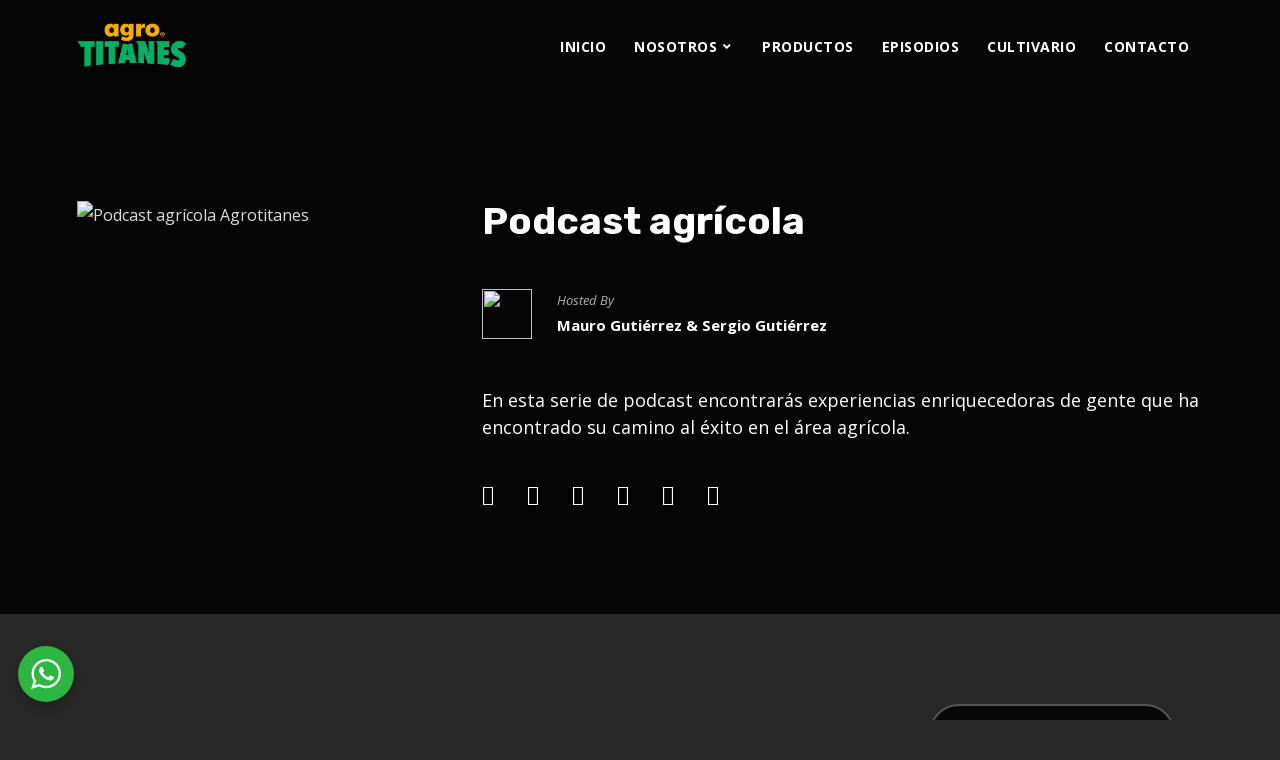

--- FILE ---
content_type: text/css
request_url: https://agrotitanes.mx/wp-content/uploads/elementor/css/post-552.css?ver=1765589973
body_size: 1306
content:
.elementor-552 .elementor-element.elementor-element-64a206f:not(.elementor-motion-effects-element-type-background), .elementor-552 .elementor-element.elementor-element-64a206f > .elementor-motion-effects-container > .elementor-motion-effects-layer{background-image:url("https://agrotitanes.mx/wp-content/uploads/2018/12/leo-wieling-739185-unsplash.jpg");background-position:bottom center;background-repeat:no-repeat;background-size:cover;}.elementor-552 .elementor-element.elementor-element-64a206f > .elementor-background-overlay{background-color:rgba(0,0,0,0.94);opacity:0.7;transition:background 0.3s, border-radius 0.3s, opacity 0.3s;}.elementor-552 .elementor-element.elementor-element-64a206f{transition:background 0.3s, border 0.3s, border-radius 0.3s, box-shadow 0.3s;margin-top:0px;margin-bottom:0px;padding:105px 0px 120px 0px;}.elementor-552 .elementor-element.elementor-element-67f96fbe > .elementor-widget-container{margin:0px 0px 0px 0px;}.elementor-552 .elementor-element.elementor-element-67f96fbe{text-align:center;}.elementor-552 .elementor-element.elementor-element-67f96fbe .elementor-heading-title{font-size:36px;color:#ffffff;}.elementor-552 .elementor-element.elementor-element-270874f1 > .elementor-widget-container{margin:0% 30% 0% 30%;}.elementor-552 .elementor-element.elementor-element-270874f1{text-align:center;color:#ffffff;}.elementor-552 .elementor-element.elementor-element-57844401 > .elementor-widget-container{margin:45px 0px 0px 0px;}.elementor-552 .elementor-element.elementor-element-349ba57:not(.elementor-motion-effects-element-type-background), .elementor-552 .elementor-element.elementor-element-349ba57 > .elementor-motion-effects-container > .elementor-motion-effects-layer{background-color:#010101;}.elementor-552 .elementor-element.elementor-element-349ba57{transition:background 0.3s, border 0.3s, border-radius 0.3s, box-shadow 0.3s;padding:90px 0px 90px 0px;}.elementor-552 .elementor-element.elementor-element-349ba57 > .elementor-background-overlay{transition:background 0.3s, border-radius 0.3s, opacity 0.3s;}.elementor-552 .elementor-element.elementor-element-b68d406 > .elementor-widget-container{margin:0px 0px 25px 0px;}.elementor-552 .elementor-element.elementor-element-b68d406{text-align:center;}.elementor-552 .elementor-element.elementor-element-b1b530e .elementor-heading-title{font-size:18px;text-transform:uppercase;letter-spacing:2px;}.elementor-552 .elementor-element.elementor-element-202cbb9 .elementor-heading-title{font-size:18px;text-transform:uppercase;letter-spacing:2px;}.elementor-552 .elementor-element.elementor-element-739cf05 > .elementor-widget-container{margin:0px 0px 0px 0px;padding:0px 0px 0px 0px;}.elementor-552 .elementor-element.elementor-element-739cf05 .elementor-icon-list-items:not(.elementor-inline-items) .elementor-icon-list-item:not(:last-child){padding-block-end:calc(20px/2);}.elementor-552 .elementor-element.elementor-element-739cf05 .elementor-icon-list-items:not(.elementor-inline-items) .elementor-icon-list-item:not(:first-child){margin-block-start:calc(20px/2);}.elementor-552 .elementor-element.elementor-element-739cf05 .elementor-icon-list-items.elementor-inline-items .elementor-icon-list-item{margin-inline:calc(20px/2);}.elementor-552 .elementor-element.elementor-element-739cf05 .elementor-icon-list-items.elementor-inline-items{margin-inline:calc(-20px/2);}.elementor-552 .elementor-element.elementor-element-739cf05 .elementor-icon-list-items.elementor-inline-items .elementor-icon-list-item:after{inset-inline-end:calc(-20px/2);}.elementor-552 .elementor-element.elementor-element-739cf05 .elementor-icon-list-icon i{color:#dcdcdc;transition:color 0.3s;}.elementor-552 .elementor-element.elementor-element-739cf05 .elementor-icon-list-icon svg{fill:#dcdcdc;transition:fill 0.3s;}.elementor-552 .elementor-element.elementor-element-739cf05 .elementor-icon-list-item:hover .elementor-icon-list-icon i{color:#ffffff;}.elementor-552 .elementor-element.elementor-element-739cf05 .elementor-icon-list-item:hover .elementor-icon-list-icon svg{fill:#ffffff;}.elementor-552 .elementor-element.elementor-element-739cf05{--e-icon-list-icon-size:15px;--icon-vertical-offset:0px;}.elementor-552 .elementor-element.elementor-element-739cf05 .elementor-icon-list-icon{padding-inline-end:14px;}.elementor-552 .elementor-element.elementor-element-739cf05 .elementor-icon-list-text{color:#dcdcdc;transition:color 0.3s;}.elementor-552 .elementor-element.elementor-element-739cf05 .elementor-icon-list-item:hover .elementor-icon-list-text{color:#ffffff;}.elementor-552 .elementor-element.elementor-element-099c4c4 .elementor-heading-title{font-size:18px;text-transform:uppercase;letter-spacing:2px;}.elementor-552 .elementor-element.elementor-element-e3d23cf > .elementor-widget-container{margin:0px 0px 0px 0px;padding:0px 0px 0px 0px;}.elementor-552 .elementor-element.elementor-element-e3d23cf .elementor-icon-list-items:not(.elementor-inline-items) .elementor-icon-list-item:not(:last-child){padding-block-end:calc(20px/2);}.elementor-552 .elementor-element.elementor-element-e3d23cf .elementor-icon-list-items:not(.elementor-inline-items) .elementor-icon-list-item:not(:first-child){margin-block-start:calc(20px/2);}.elementor-552 .elementor-element.elementor-element-e3d23cf .elementor-icon-list-items.elementor-inline-items .elementor-icon-list-item{margin-inline:calc(20px/2);}.elementor-552 .elementor-element.elementor-element-e3d23cf .elementor-icon-list-items.elementor-inline-items{margin-inline:calc(-20px/2);}.elementor-552 .elementor-element.elementor-element-e3d23cf .elementor-icon-list-items.elementor-inline-items .elementor-icon-list-item:after{inset-inline-end:calc(-20px/2);}.elementor-552 .elementor-element.elementor-element-e3d23cf .elementor-icon-list-icon i{color:#dcdcdc;transition:color 0.3s;}.elementor-552 .elementor-element.elementor-element-e3d23cf .elementor-icon-list-icon svg{fill:#dcdcdc;transition:fill 0.3s;}.elementor-552 .elementor-element.elementor-element-e3d23cf .elementor-icon-list-item:hover .elementor-icon-list-icon i{color:#ffffff;}.elementor-552 .elementor-element.elementor-element-e3d23cf .elementor-icon-list-item:hover .elementor-icon-list-icon svg{fill:#ffffff;}.elementor-552 .elementor-element.elementor-element-e3d23cf{--e-icon-list-icon-size:15px;--icon-vertical-offset:0px;}.elementor-552 .elementor-element.elementor-element-e3d23cf .elementor-icon-list-icon{padding-inline-end:14px;}.elementor-552 .elementor-element.elementor-element-e3d23cf .elementor-icon-list-text{color:#dcdcdc;transition:color 0.3s;}.elementor-552 .elementor-element.elementor-element-e3d23cf .elementor-icon-list-item:hover .elementor-icon-list-text{color:#ffffff;}.elementor-552 .elementor-element.elementor-element-c9a6acb > .elementor-widget-container{margin:0px 0px 0px 0px;padding:0px 0px 0px 0px;}.elementor-552 .elementor-element.elementor-element-c9a6acb .elementor-icon-list-items:not(.elementor-inline-items) .elementor-icon-list-item:not(:last-child){padding-block-end:calc(20px/2);}.elementor-552 .elementor-element.elementor-element-c9a6acb .elementor-icon-list-items:not(.elementor-inline-items) .elementor-icon-list-item:not(:first-child){margin-block-start:calc(20px/2);}.elementor-552 .elementor-element.elementor-element-c9a6acb .elementor-icon-list-items.elementor-inline-items .elementor-icon-list-item{margin-inline:calc(20px/2);}.elementor-552 .elementor-element.elementor-element-c9a6acb .elementor-icon-list-items.elementor-inline-items{margin-inline:calc(-20px/2);}.elementor-552 .elementor-element.elementor-element-c9a6acb .elementor-icon-list-items.elementor-inline-items .elementor-icon-list-item:after{inset-inline-end:calc(-20px/2);}.elementor-552 .elementor-element.elementor-element-c9a6acb .elementor-icon-list-icon i{color:#dcdcdc;transition:color 0.3s;}.elementor-552 .elementor-element.elementor-element-c9a6acb .elementor-icon-list-icon svg{fill:#dcdcdc;transition:fill 0.3s;}.elementor-552 .elementor-element.elementor-element-c9a6acb .elementor-icon-list-item:hover .elementor-icon-list-icon i{color:#ffffff;}.elementor-552 .elementor-element.elementor-element-c9a6acb .elementor-icon-list-item:hover .elementor-icon-list-icon svg{fill:#ffffff;}.elementor-552 .elementor-element.elementor-element-c9a6acb{--e-icon-list-icon-size:15px;--icon-vertical-offset:0px;}.elementor-552 .elementor-element.elementor-element-c9a6acb .elementor-icon-list-icon{padding-inline-end:14px;}.elementor-552 .elementor-element.elementor-element-c9a6acb .elementor-icon-list-text{color:#dcdcdc;transition:color 0.3s;}.elementor-552 .elementor-element.elementor-element-c9a6acb .elementor-icon-list-item:hover .elementor-icon-list-text{color:#ffffff;}.elementor-552 .elementor-element.elementor-element-d66bc95 > .elementor-widget-container{margin:0px 0px 0px 0px;padding:0px 0px 0px 0px;}.elementor-552 .elementor-element.elementor-element-d66bc95 .elementor-icon-list-items:not(.elementor-inline-items) .elementor-icon-list-item:not(:last-child){padding-block-end:calc(20px/2);}.elementor-552 .elementor-element.elementor-element-d66bc95 .elementor-icon-list-items:not(.elementor-inline-items) .elementor-icon-list-item:not(:first-child){margin-block-start:calc(20px/2);}.elementor-552 .elementor-element.elementor-element-d66bc95 .elementor-icon-list-items.elementor-inline-items .elementor-icon-list-item{margin-inline:calc(20px/2);}.elementor-552 .elementor-element.elementor-element-d66bc95 .elementor-icon-list-items.elementor-inline-items{margin-inline:calc(-20px/2);}.elementor-552 .elementor-element.elementor-element-d66bc95 .elementor-icon-list-items.elementor-inline-items .elementor-icon-list-item:after{inset-inline-end:calc(-20px/2);}.elementor-552 .elementor-element.elementor-element-d66bc95 .elementor-icon-list-icon i{color:#dcdcdc;transition:color 0.3s;}.elementor-552 .elementor-element.elementor-element-d66bc95 .elementor-icon-list-icon svg{fill:#dcdcdc;transition:fill 0.3s;}.elementor-552 .elementor-element.elementor-element-d66bc95 .elementor-icon-list-item:hover .elementor-icon-list-icon i{color:#ffffff;}.elementor-552 .elementor-element.elementor-element-d66bc95 .elementor-icon-list-item:hover .elementor-icon-list-icon svg{fill:#ffffff;}.elementor-552 .elementor-element.elementor-element-d66bc95{--e-icon-list-icon-size:15px;--icon-vertical-offset:0px;}.elementor-552 .elementor-element.elementor-element-d66bc95 .elementor-icon-list-icon{padding-inline-end:14px;}.elementor-552 .elementor-element.elementor-element-d66bc95 .elementor-icon-list-text{color:#dcdcdc;transition:color 0.3s;}.elementor-552 .elementor-element.elementor-element-d66bc95 .elementor-icon-list-item:hover .elementor-icon-list-text{color:#ffffff;}.elementor-552 .elementor-element.elementor-element-4b66718 > .elementor-widget-container{margin:0px 0px 0px 0px;padding:0px 0px 0px 0px;}.elementor-552 .elementor-element.elementor-element-4b66718 .elementor-icon-list-items:not(.elementor-inline-items) .elementor-icon-list-item:not(:last-child){padding-block-end:calc(20px/2);}.elementor-552 .elementor-element.elementor-element-4b66718 .elementor-icon-list-items:not(.elementor-inline-items) .elementor-icon-list-item:not(:first-child){margin-block-start:calc(20px/2);}.elementor-552 .elementor-element.elementor-element-4b66718 .elementor-icon-list-items.elementor-inline-items .elementor-icon-list-item{margin-inline:calc(20px/2);}.elementor-552 .elementor-element.elementor-element-4b66718 .elementor-icon-list-items.elementor-inline-items{margin-inline:calc(-20px/2);}.elementor-552 .elementor-element.elementor-element-4b66718 .elementor-icon-list-items.elementor-inline-items .elementor-icon-list-item:after{inset-inline-end:calc(-20px/2);}.elementor-552 .elementor-element.elementor-element-4b66718 .elementor-icon-list-icon i{color:#dcdcdc;transition:color 0.3s;}.elementor-552 .elementor-element.elementor-element-4b66718 .elementor-icon-list-icon svg{fill:#dcdcdc;transition:fill 0.3s;}.elementor-552 .elementor-element.elementor-element-4b66718 .elementor-icon-list-item:hover .elementor-icon-list-icon i{color:#ffffff;}.elementor-552 .elementor-element.elementor-element-4b66718 .elementor-icon-list-item:hover .elementor-icon-list-icon svg{fill:#ffffff;}.elementor-552 .elementor-element.elementor-element-4b66718{--e-icon-list-icon-size:15px;--icon-vertical-offset:0px;}.elementor-552 .elementor-element.elementor-element-4b66718 .elementor-icon-list-icon{padding-inline-end:14px;}.elementor-552 .elementor-element.elementor-element-4b66718 .elementor-icon-list-text{color:#dcdcdc;transition:color 0.3s;}.elementor-552 .elementor-element.elementor-element-4b66718 .elementor-icon-list-item:hover .elementor-icon-list-text{color:#ffffff;}.elementor-552 .elementor-element.elementor-element-89018e2 > .elementor-widget-container{margin:0px 0px 0px 0px;padding:0px 0px 0px 0px;}.elementor-552 .elementor-element.elementor-element-89018e2 .elementor-icon-list-items:not(.elementor-inline-items) .elementor-icon-list-item:not(:last-child){padding-block-end:calc(20px/2);}.elementor-552 .elementor-element.elementor-element-89018e2 .elementor-icon-list-items:not(.elementor-inline-items) .elementor-icon-list-item:not(:first-child){margin-block-start:calc(20px/2);}.elementor-552 .elementor-element.elementor-element-89018e2 .elementor-icon-list-items.elementor-inline-items .elementor-icon-list-item{margin-inline:calc(20px/2);}.elementor-552 .elementor-element.elementor-element-89018e2 .elementor-icon-list-items.elementor-inline-items{margin-inline:calc(-20px/2);}.elementor-552 .elementor-element.elementor-element-89018e2 .elementor-icon-list-items.elementor-inline-items .elementor-icon-list-item:after{inset-inline-end:calc(-20px/2);}.elementor-552 .elementor-element.elementor-element-89018e2 .elementor-icon-list-icon i{color:#dcdcdc;transition:color 0.3s;}.elementor-552 .elementor-element.elementor-element-89018e2 .elementor-icon-list-icon svg{fill:#dcdcdc;transition:fill 0.3s;}.elementor-552 .elementor-element.elementor-element-89018e2 .elementor-icon-list-item:hover .elementor-icon-list-icon i{color:#ffffff;}.elementor-552 .elementor-element.elementor-element-89018e2 .elementor-icon-list-item:hover .elementor-icon-list-icon svg{fill:#ffffff;}.elementor-552 .elementor-element.elementor-element-89018e2{--e-icon-list-icon-size:15px;--icon-vertical-offset:0px;}.elementor-552 .elementor-element.elementor-element-89018e2 .elementor-icon-list-icon{padding-inline-end:14px;}.elementor-552 .elementor-element.elementor-element-89018e2 .elementor-icon-list-text{color:#dcdcdc;transition:color 0.3s;}.elementor-552 .elementor-element.elementor-element-89018e2 .elementor-icon-list-item:hover .elementor-icon-list-text{color:#ffffff;}.elementor-552 .elementor-element.elementor-element-cb2e728 > .elementor-widget-container{margin:0px 0px 0px 0px;padding:0px 0px 0px 0px;}.elementor-552 .elementor-element.elementor-element-cb2e728 .elementor-icon-list-items:not(.elementor-inline-items) .elementor-icon-list-item:not(:last-child){padding-block-end:calc(20px/2);}.elementor-552 .elementor-element.elementor-element-cb2e728 .elementor-icon-list-items:not(.elementor-inline-items) .elementor-icon-list-item:not(:first-child){margin-block-start:calc(20px/2);}.elementor-552 .elementor-element.elementor-element-cb2e728 .elementor-icon-list-items.elementor-inline-items .elementor-icon-list-item{margin-inline:calc(20px/2);}.elementor-552 .elementor-element.elementor-element-cb2e728 .elementor-icon-list-items.elementor-inline-items{margin-inline:calc(-20px/2);}.elementor-552 .elementor-element.elementor-element-cb2e728 .elementor-icon-list-items.elementor-inline-items .elementor-icon-list-item:after{inset-inline-end:calc(-20px/2);}.elementor-552 .elementor-element.elementor-element-cb2e728 .elementor-icon-list-icon i{color:#dcdcdc;transition:color 0.3s;}.elementor-552 .elementor-element.elementor-element-cb2e728 .elementor-icon-list-icon svg{fill:#dcdcdc;transition:fill 0.3s;}.elementor-552 .elementor-element.elementor-element-cb2e728 .elementor-icon-list-item:hover .elementor-icon-list-icon i{color:#ffffff;}.elementor-552 .elementor-element.elementor-element-cb2e728 .elementor-icon-list-item:hover .elementor-icon-list-icon svg{fill:#ffffff;}.elementor-552 .elementor-element.elementor-element-cb2e728{--e-icon-list-icon-size:15px;--icon-vertical-offset:0px;}.elementor-552 .elementor-element.elementor-element-cb2e728 .elementor-icon-list-icon{padding-inline-end:14px;}.elementor-552 .elementor-element.elementor-element-cb2e728 .elementor-icon-list-text{color:#dcdcdc;transition:color 0.3s;}.elementor-552 .elementor-element.elementor-element-cb2e728 .elementor-icon-list-item:hover .elementor-icon-list-text{color:#ffffff;}.elementor-552 .elementor-element.elementor-element-f9fcf87 > .elementor-widget-container{margin:0px 0px 0px 0px;padding:0px 0px 0px 0px;}.elementor-552 .elementor-element.elementor-element-f9fcf87 .elementor-icon-list-items:not(.elementor-inline-items) .elementor-icon-list-item:not(:last-child){padding-block-end:calc(20px/2);}.elementor-552 .elementor-element.elementor-element-f9fcf87 .elementor-icon-list-items:not(.elementor-inline-items) .elementor-icon-list-item:not(:first-child){margin-block-start:calc(20px/2);}.elementor-552 .elementor-element.elementor-element-f9fcf87 .elementor-icon-list-items.elementor-inline-items .elementor-icon-list-item{margin-inline:calc(20px/2);}.elementor-552 .elementor-element.elementor-element-f9fcf87 .elementor-icon-list-items.elementor-inline-items{margin-inline:calc(-20px/2);}.elementor-552 .elementor-element.elementor-element-f9fcf87 .elementor-icon-list-items.elementor-inline-items .elementor-icon-list-item:after{inset-inline-end:calc(-20px/2);}.elementor-552 .elementor-element.elementor-element-f9fcf87 .elementor-icon-list-icon i{color:#dcdcdc;transition:color 0.3s;}.elementor-552 .elementor-element.elementor-element-f9fcf87 .elementor-icon-list-icon svg{fill:#dcdcdc;transition:fill 0.3s;}.elementor-552 .elementor-element.elementor-element-f9fcf87 .elementor-icon-list-item:hover .elementor-icon-list-icon i{color:#ffffff;}.elementor-552 .elementor-element.elementor-element-f9fcf87 .elementor-icon-list-item:hover .elementor-icon-list-icon svg{fill:#ffffff;}.elementor-552 .elementor-element.elementor-element-f9fcf87{--e-icon-list-icon-size:15px;--icon-vertical-offset:0px;}.elementor-552 .elementor-element.elementor-element-f9fcf87 .elementor-icon-list-icon{padding-inline-end:14px;}.elementor-552 .elementor-element.elementor-element-f9fcf87 .elementor-icon-list-text{color:#dcdcdc;transition:color 0.3s;}.elementor-552 .elementor-element.elementor-element-f9fcf87 .elementor-icon-list-item:hover .elementor-icon-list-text{color:#ffffff;}.elementor-552 .elementor-element.elementor-element-16f9989 .elementor-heading-title{font-size:18px;text-transform:uppercase;letter-spacing:2px;}.elementor-552 .elementor-element.elementor-element-7e11854{--grid-template-columns:repeat(0, auto);--icon-size:16px;--grid-column-gap:5px;--grid-row-gap:7px;}.elementor-552 .elementor-element.elementor-element-7e11854 .elementor-widget-container{text-align:center;}.elementor-552 .elementor-element.elementor-element-7e11854 > .elementor-widget-container{margin:0px 0px 0px 0px;}.elementor-552 .elementor-element.elementor-element-7e11854 .elementor-social-icon{background-color:#1cb752;}.elementor-552 .elementor-element.elementor-element-7e11854 .elementor-social-icon i{color:#ffffff;}.elementor-552 .elementor-element.elementor-element-7e11854 .elementor-social-icon svg{fill:#ffffff;}.elementor-552 .elementor-element.elementor-element-d89aeca .elementor-heading-title{font-size:18px;text-transform:uppercase;letter-spacing:2px;}.elementor-552 .elementor-element.elementor-element-485aca7{--grid-template-columns:repeat(0, auto);--icon-size:16px;--grid-column-gap:20px;--grid-row-gap:7px;}.elementor-552 .elementor-element.elementor-element-485aca7 .elementor-widget-container{text-align:center;}.elementor-552 .elementor-element.elementor-element-485aca7 > .elementor-widget-container{margin:0px 0px 0px 0px;}.elementor-552 .elementor-element.elementor-element-485aca7 .elementor-social-icon{background-color:#F9AC00;}.elementor-552 .elementor-element.elementor-element-485aca7 .elementor-social-icon i{color:#ffffff;}.elementor-552 .elementor-element.elementor-element-485aca7 .elementor-social-icon svg{fill:#ffffff;}.elementor-552 .elementor-element.elementor-element-5e42dee:not(.elementor-motion-effects-element-type-background), .elementor-552 .elementor-element.elementor-element-5e42dee > .elementor-motion-effects-container > .elementor-motion-effects-layer{background-color:#0c0c0c;}.elementor-552 .elementor-element.elementor-element-5e42dee{transition:background 0.3s, border 0.3s, border-radius 0.3s, box-shadow 0.3s;}.elementor-552 .elementor-element.elementor-element-5e42dee > .elementor-background-overlay{transition:background 0.3s, border-radius 0.3s, opacity 0.3s;}.elementor-552 .elementor-element.elementor-element-b3dce7d > .elementor-widget-container{padding:22px 0px 16px 0px;}.elementor-552 .elementor-element.elementor-element-b3dce7d .elementor-heading-title{font-size:14px;line-height:1em;letter-spacing:1px;color:#7c7c7c;}@media(max-width:1024px){.elementor-552 .elementor-element.elementor-element-270874f1 > .elementor-widget-container{margin:0% 15% 0% 15%;}.elementor-552 .elementor-element.elementor-element-7e11854{--icon-size:10px;--grid-column-gap:11px;}.elementor-552 .elementor-element.elementor-element-7e11854 .elementor-social-icon{--icon-padding:0.5em;}.elementor-552 .elementor-element.elementor-element-485aca7{--icon-size:10px;--grid-column-gap:11px;}.elementor-552 .elementor-element.elementor-element-485aca7 .elementor-social-icon{--icon-padding:0.5em;}}@media(min-width:1025px){.elementor-552 .elementor-element.elementor-element-64a206f:not(.elementor-motion-effects-element-type-background), .elementor-552 .elementor-element.elementor-element-64a206f > .elementor-motion-effects-container > .elementor-motion-effects-layer{background-attachment:fixed;}}@media(max-width:767px){.elementor-552 .elementor-element.elementor-element-64a206f{padding:90px 0px 90px 0px;}.elementor-552 .elementor-element.elementor-element-67f96fbe .elementor-heading-title{font-size:30px;}.elementor-552 .elementor-element.elementor-element-270874f1 > .elementor-widget-container{margin:0px 0px 0px 0px;}.elementor-552 .elementor-element.elementor-element-3180a8e > .elementor-element-populated{margin:0px 0px 30px 0px;--e-column-margin-right:0px;--e-column-margin-left:0px;}.elementor-552 .elementor-element.elementor-element-c1ab15c > .elementor-element-populated{margin:0px 0px 30px 0px;--e-column-margin-right:0px;--e-column-margin-left:0px;}.elementor-552 .elementor-element.elementor-element-7e337dd > .elementor-element-populated{margin:0px 0px 30px 0px;--e-column-margin-right:0px;--e-column-margin-left:0px;}.elementor-552 .elementor-element.elementor-element-956de2b > .elementor-element-populated{margin:0px 0px 30px 0px;--e-column-margin-right:0px;--e-column-margin-left:0px;}.elementor-552 .elementor-element.elementor-element-7e11854{--icon-size:16px;--grid-column-gap:23px;}.elementor-552 .elementor-element.elementor-element-7e11854 .elementor-social-icon{--icon-padding:0.8em;}.elementor-552 .elementor-element.elementor-element-485aca7{--icon-size:16px;--grid-column-gap:23px;}.elementor-552 .elementor-element.elementor-element-485aca7 .elementor-social-icon{--icon-padding:0.8em;}}

--- FILE ---
content_type: application/x-javascript
request_url: https://agrotitanes.mx/wp-content/plugins/secondline-custom/assets/js/audio/mediaelement-playlist.js?ver=224
body_size: 2475
content:
/*!
 * MediaElement.js
 * http://www.mediaelementjs.com/
 *
 * Wrapper that mimics native HTML5 MediaElement (audio and video)
 * using a variety of technologies (pure JavaScript, Flash, iframe)
 *
 * Copyright 2010-2017, John Dyer (http://j.hn/)
 * License: MIT
 *
 */
!function t(e,l,s){function i(a,o){if(!l[a]){if(!e[a]){var r="function"==typeof require&&require;if(!o&&r)return r(a,!0);if(n)return n(a,!0);var p=new Error("Cannot find module '"+a+"'");throw p.code="MODULE_NOT_FOUND",p}var c=l[a]={exports:{}};e[a][0].call(c.exports,function(t){var l=e[a][1][t];return i(l||t)},c,c.exports,t,e,l,s)}return l[a].exports}for(var n="function"==typeof require&&require,a=0;a<s.length;a++)i(s[a]);return i}({1:[function(t,e,l){"use strict";mejs.i18n.en["mejs.playlist"]="Toggle Playlist",mejs.i18n.en["mejs.playlist-prev"]="Previous",mejs.i18n.en["mejs.playlist-next"]="Next",mejs.i18n.en["mejs.playlist-loop"]="Loop",mejs.i18n.en["mejs.playlist-shuffle"]="Shuffle",Object.assign(mejs.MepDefaults,{playlist:[],showPlaylist:!0,autoClosePlaylist:!1,prevText:null,nextText:null,loopText:null,shuffleText:null,playlistTitle:null,currentMessage:null}),Object.assign(MediaElementPlayer.prototype,{buildplaylist:function(t,e,l,s){var i=mejs.i18n.t("mejs.playlist"),n=mejs.Utils.isString(t.options.playlistTitle)?t.options.playlistTitle:i;if(!t.createPlayList_()){if(t.currentPlaylistItem=0,t.originalControlsIndex=e.style.zIndex,e.style.zIndex=5,t.endedCallback=function(){t.currentPlaylistItem<t.listItems.length&&(t.setSrc(t.playlist[++t.currentPlaylistItem]),t.load(),setTimeout(function(){t.play()},200))},s.addEventListener("ended",t.endedCallback),!t.isVideo){var a=document.createElement("div"),o=function(){a.innerHTML="",void 0!==t.playlist[t.currentPlaylistItem]["data-playlist-thumbnail"]&&(a.innerHTML+='<img tabindex="-1" src="'+t.playlist[t.currentPlaylistItem]["data-playlist-thumbnail"]+'">'),a.innerHTML+="<p>"+t.options.currentMessage+' <span class="'+t.options.classPrefix+'playlist-current-title">'+t.playlist[t.currentPlaylistItem].title+"</span>",void 0!==t.playlist[t.currentPlaylistItem].description&&(a.innerHTML+=' - <span class="'+t.options.classPrefix+'playlist-current-description">'+t.playlist[t.currentPlaylistItem].description+"</span>"),a.innerHTML+="</p>",t.resetSize()};a.className=t.options.classPrefix+"playlist-current "+t.options.classPrefix+"layer",o(),l.insertBefore(a,l.firstChild),s.addEventListener("play",o)}if(t.options.showPlaylist){t.playlistLayer=document.createElement("div"),t.playlistLayer.className=t.options.classPrefix+"playlist-layer  "+t.options.classPrefix+"layer "+(t.isVideo?t.options.classPrefix+"playlist-hidden":"")+" "+t.options.classPrefix+"playlist-selector",t.playlistLayer.innerHTML='<ul class="'+t.options.classPrefix+'playlist-selector-list"></ul>',l.insertBefore(t.playlistLayer,l.firstChild);for(var r=0,p=t.listItems.length;r<p;r++)t.playlistLayer.querySelector("ul").innerHTML+=t.listItems[r];if(t.isVideo)t.playlistButton=document.createElement("div"),t.playlistButton.className=t.options.classPrefix+"button "+t.options.classPrefix+"playlist-button",t.playlistButton.innerHTML='<button type="button" aria-controls="'+t.id+'" title="'+n+'" aria-label="'+n+'" tabindex="0"></button>',t.playlistButton.addEventListener("click",function(){mejs.Utils.toggleClass(t.playlistLayer,t.options.classPrefix+"playlist-hidden")}),t.addControlElement(t.playlistButton,"playlist");else{var c=t.playlistLayer.querySelectorAll("li");if(c.length<=10){for(var u=0,f=0,y=c.length;f<y;f++)u+=c[f].offsetHeight;t.container.style.height=u+"px"}}for(var d=t.playlistLayer.querySelectorAll("."+t.options.classPrefix+"playlist-selector-list-item"),m=t.playlistLayer.querySelectorAll("input[type=radio]"),v=0,x=m.length;v<x;v++)m[v].disabled=!1,m[v].addEventListener("click",function(){for(var e=t.playlistLayer.querySelectorAll('input[type="radio"]'),l=t.playlistLayer.querySelectorAll("."+t.options.classPrefix+"playlist-selected"),s=0,i=e.length;s<i;s++)e[s].checked=!1;for(var n=0,a=l.length;n<a;n++)mejs.Utils.removeClass(l[n],t.options.classPrefix+"playlist-selected"),l[n].querySelector("label").querySelector("span").remove();this.checked=!0,this.closest("."+t.options.classPrefix+"playlist-selector-list-item").querySelector("label").innerHTML="<span>▶</span> "+this.closest("."+t.options.classPrefix+"playlist-selector-list-item").querySelector("label").innerHTML,mejs.Utils.addClass(this.closest("."+t.options.classPrefix+"playlist-selector-list-item"),t.options.classPrefix+"playlist-selected"),t.currentPlaylistItem=this.getAttribute("data-playlist-index"),t.setSrc(this.value),t.load(),t.play(),t.isVideo&&!0===t.options.autoClosePlaylist&&mejs.Utils.toggleClass(t.playlistLayer,t.options.classPrefix+"playlist-hidden")});for(var h=0,P=d.length;h<P;h++)d[h].addEventListener("click",function(){var e=mejs.Utils.siblings(this.querySelector("."+t.options.classPrefix+"playlist-selector-label"),function(t){return"INPUT"===t.tagName})[0],l=mejs.Utils.createEvent("click",e);e.dispatchEvent(l)});t.keydownCallback=function(t){var e=mejs.Utils.createEvent("click",t.target);return t.target.dispatchEvent(e),!1},t.playlistLayer.addEventListener("keydown",function(e){var l=e.which||e.keyCode||0;~[13,32,38,40].indexOf(l)&&t.keydownCallback(e)})}else mejs.Utils.addClass(t.container,t.options.classPrefix+"no-playlist")}},cleanplaylist:function(t,e,l,s){s.removeEventListener("ended",t.endedCallback)},buildprevtrack:function(t){var e=mejs.i18n.t("mejs.playlist-prev"),l=mejs.Utils.isString(t.options.prevText)?t.options.prevText:e;t.prevButton=document.createElement("div"),t.prevButton.className=t.options.classPrefix+"button "+t.options.classPrefix+"prev-button",t.prevButton.innerHTML='<button type="button" aria-controls="'+t.id+'" title="'+l+'" aria-label="'+l+'" tabindex="0"></button>',t.prevPlaylistCallback=function(){t.playlist[--t.currentPlaylistItem]?(t.setSrc(t.playlist[t.currentPlaylistItem].src),t.load(),t.play()):++t.currentPlaylistItem},t.prevButton.addEventListener("click",t.prevPlaylistCallback),t.addControlElement(t.prevButton,"prevtrack")},cleanprevtrack:function(t){t.prevButton.removeEventListener("click",t.prevPlaylistCallback)},buildnexttrack:function(t){var e=mejs.i18n.t("mejs.playlist-next"),l=mejs.Utils.isString(t.options.nextText)?t.options.nextText:e;t.nextButton=document.createElement("div"),t.nextButton.className=t.options.classPrefix+"button "+t.options.classPrefix+"next-button",t.nextButton.innerHTML='<button type="button" aria-controls="'+t.id+'" title="'+l+'" aria-label="'+l+'" tabindex="0"></button>',t.nextPlaylistCallback=function(){t.playlist[++t.currentPlaylistItem]?(t.setSrc(t.playlist[t.currentPlaylistItem].src),t.load(),t.play()):--t.currentPlaylistItem},t.nextButton.addEventListener("click",t.nextPlaylistCallback),t.addControlElement(t.nextButton,"nexttrack")},cleannexttrack:function(t){t.nextButton.removeEventListener("click",t.nextPlaylistCallback)},buildloop:function(t){var e=mejs.i18n.t("mejs.playlist-loop"),l=mejs.Utils.isString(t.options.loopText)?t.options.loopText:e;t.loopButton=document.createElement("div"),t.loopButton.className=t.options.classPrefix+"button "+t.options.classPrefix+"loop-button "+(t.options.loop?t.options.classPrefix+"loop-on":t.options.classPrefix+"loop-off"),t.loopButton.innerHTML='<button type="button" aria-controls="'+t.id+'" title="'+l+'" aria-label="'+l+'" tabindex="0"></button>',t.loopCallback=function(){t.options.loop=!t.options.loop,t.options.loop?(mejs.Utils.removeClass(t.loopButton,t.options.classPrefix+"loop-off"),mejs.Utils.addClass(t.loopButton,t.options.classPrefix+"loop-on")):(mejs.Utils.removeClass(t.loopButton,t.options.classPrefix+"loop-on"),mejs.Utils.addClass(t.loopButton,t.options.classPrefix+"loop-off"))},t.loopButton.addEventListener("click",t.loopCallback),t.addControlElement(t.loopButton,"loop")},cleanloop:function(t){t.loopButton.removeEventListener("click",t.loopCallback)},buildshuffle:function(t){var e=mejs.i18n.t("mejs.playlist-shuffle"),l=mejs.Utils.isString(t.options.shuffleText)?t.options.shuffleText:e;t.shuffleButton=document.createElement("div"),t.shuffleButton.className=t.options.classPrefix+"button "+t.options.classPrefix+"shuffle-button "+t.options.classPrefix+"shuffle-off",t.shuffleButton.innerHTML='<button type="button" aria-controls="'+t.id+'" title="'+l+'" aria-label="'+l+'" tabindex="0"></button>',t.shuffleButton.style.display="none",t.media.addEventListener("play",function(){t.shuffleButton.style.display="",t.resetSize()});var s=!1,i=[],n=function(){if(!t.options.loop){var e=Math.floor(Math.random()*t.playlist.length);-1===i.indexOf(e)?(t.setSrc(t.playlist[e].src),t.load(),t.play(),t.currentPlaylistItem=e,i.push(e)):i.length<t.playlist.length?t.shuffleCallback():i.length<t.playlist.length&&(i=[],t.currentPlaylistItem=e,i.push(e))}};t.shuffleCallback=function(){s?(mejs.Utils.removeClass(t.shuffleButton,t.options.classPrefix+"shuffle-on"),mejs.Utils.addClass(t.shuffleButton,t.options.classPrefix+"shuffle-off"),s=!1,t.media.removeEventListener("ended",n)):(mejs.Utils.removeClass(t.shuffleButton,t.options.classPrefix+"shuffle-off"),mejs.Utils.addClass(t.shuffleButton,t.options.classPrefix+"shuffle-on"),s=!0,t.media.addEventListener("ended",n))},t.shuffleButton.addEventListener("click",t.shuffleCallback),t.addControlElement(t.shuffleButton,"shuffle")},cleanshuffle:function(t){t.shuffleButton.removeEventListener("click",t.shuffleCallback)},createPlayList_:function(){var t=this;if(t.playlist=t.options.playlist.length?t.options.playlist:[],!t.playlist.length)for(var e=t.mediaFiles||t.media.originalNode.children,l=0,s=e.length;l<s;l++){var i=e[l];"source"===i.tagName.toLowerCase()&&function(){var e={};Array.prototype.slice.call(i.attributes).forEach(function(t){e[t.name]=t.value}),e.src&&e.type&&e.title&&(e.type=mejs.Utils.formatType(e.src,e.type),t.playlist.push(e))}()}if(!(t.playlist.length<2)){t.listItems=[];for(var n=0,a=t.playlist.length;n<a;n++){var o=t.playlist[n],r=document.createElement("li"),p=t.id+"_playlist_item_"+n,c=o["data-playlist-thumbnail"]?'<div class="'+t.options.classPrefix+'playlist-item-thumbnail"><img tabindex="-1" src="'+o["data-playlist-thumbnail"]+'"></div>':"",u=o["data-playlist-description"]?'<div class="'+t.options.classPrefix+'playlist-item-description">'+o["data-playlist-description"]+"</div>":"";r.tabIndex=0,r.className=t.options.classPrefix+"playlist-selector-list-item"+(0===n?" "+t.options.classPrefix+"playlist-selected":""),r.innerHTML='<div class="'+t.options.classPrefix+'playlist-item-inner">'+c+'<div class="'+t.options.classPrefix+'playlist-item-content"><div><input type="radio" class="'+t.options.classPrefix+'playlist-selector-input" name="'+t.id+'_playlist" id="'+p+'" data-playlist-index="'+n+'" value="'+o.src+'" disabled><label class="'+t.options.classPrefix+'playlist-selector-label" for="'+p+'">'+(0===n?"<span>▶</span> ":"")+(o.title||n)+"</label></div>"+u+"</div></div>",t.listItems.push(r.outerHTML)}}}})},{}]},{},[1]);